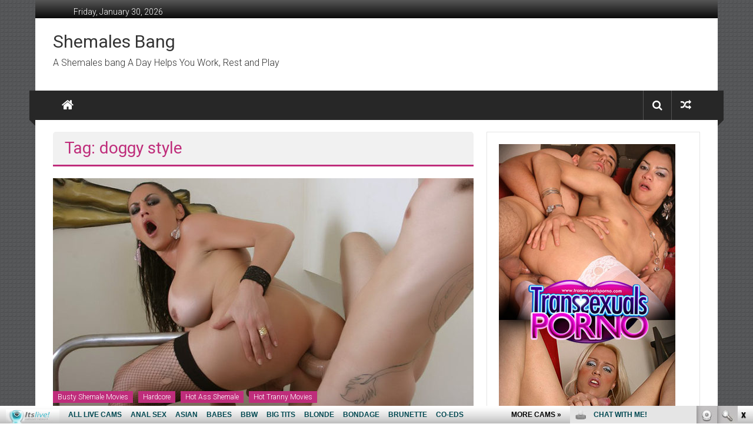

--- FILE ---
content_type: text/html; charset=UTF-8
request_url: http://shemalesbang.com/tag/doggy-style/
body_size: 11130
content:
<!DOCTYPE html>
<html lang="en-US">
<head>
<meta charset="UTF-8">
<meta name="viewport" content="width=device-width, initial-scale=1">
<link rel="profile" href="http://gmpg.org/xfn/11">
<link rel="pingback" href="http://shemalesbang.com/xmlrpc.php">

<title>doggy style | Shemales Bang</title>

<!-- All in One SEO Pack 2.5 by Michael Torbert of Semper Fi Web Design[251,291] -->
<meta name="keywords"  content="big breasts,busty shemale,doggy style,hardcore sex,huge boobs,phat ass,pornstar,rabeche,shemalesexhd.com,trans woman,transsexual,busty shemale movies,hardcore,hot ass shemale,hot tranny movies,anal sex,blowjob,brunette shemale,cyra,hispanic,latina tranny,sexy ass,shemalesexlive.com,latina shemale movies,big boobs,blonde tranny,huge breasts,nicole,blonde shemale movies,cock riding,cum shot,rafaelly,blonde shemale photos,busty shemale photos,bia bastos,big cock,shemale bang guy,barbara,black hair shemale movies,big tits,busty,shayla dantas,shemale bang girl" />

<link rel="canonical" href="http://shemalesbang.com/tag/doggy-style/" />
			<script type="text/javascript" >
				window.ga=window.ga||function(){(ga.q=ga.q||[]).push(arguments)};ga.l=+new Date;
				ga('create', 'UA-9936345-19', 'auto');
				// Plugins
				
				ga('send', 'pageview');
			</script>
			<script async src="https://www.google-analytics.com/analytics.js"></script>
			<!-- /all in one seo pack -->
<link rel='dns-prefetch' href='//fonts.googleapis.com' />
<link rel='dns-prefetch' href='//s.w.org' />
<link rel="alternate" type="application/rss+xml" title="Shemales Bang &raquo; Feed" href="http://shemalesbang.com/feed/" />
<link rel="alternate" type="application/rss+xml" title="Shemales Bang &raquo; Comments Feed" href="http://shemalesbang.com/comments/feed/" />
<link rel="alternate" type="application/rss+xml" title="Shemales Bang &raquo; doggy style Tag Feed" href="http://shemalesbang.com/tag/doggy-style/feed/" />
		<script type="text/javascript">
			window._wpemojiSettings = {"baseUrl":"https:\/\/s.w.org\/images\/core\/emoji\/2.2.1\/72x72\/","ext":".png","svgUrl":"https:\/\/s.w.org\/images\/core\/emoji\/2.2.1\/svg\/","svgExt":".svg","source":{"concatemoji":"http:\/\/shemalesbang.com\/wp-includes\/js\/wp-emoji-release.min.js?ver=4.7.2"}};
			!function(a,b,c){function d(a){var b,c,d,e,f=String.fromCharCode;if(!k||!k.fillText)return!1;switch(k.clearRect(0,0,j.width,j.height),k.textBaseline="top",k.font="600 32px Arial",a){case"flag":return k.fillText(f(55356,56826,55356,56819),0,0),!(j.toDataURL().length<3e3)&&(k.clearRect(0,0,j.width,j.height),k.fillText(f(55356,57331,65039,8205,55356,57096),0,0),b=j.toDataURL(),k.clearRect(0,0,j.width,j.height),k.fillText(f(55356,57331,55356,57096),0,0),c=j.toDataURL(),b!==c);case"emoji4":return k.fillText(f(55357,56425,55356,57341,8205,55357,56507),0,0),d=j.toDataURL(),k.clearRect(0,0,j.width,j.height),k.fillText(f(55357,56425,55356,57341,55357,56507),0,0),e=j.toDataURL(),d!==e}return!1}function e(a){var c=b.createElement("script");c.src=a,c.defer=c.type="text/javascript",b.getElementsByTagName("head")[0].appendChild(c)}var f,g,h,i,j=b.createElement("canvas"),k=j.getContext&&j.getContext("2d");for(i=Array("flag","emoji4"),c.supports={everything:!0,everythingExceptFlag:!0},h=0;h<i.length;h++)c.supports[i[h]]=d(i[h]),c.supports.everything=c.supports.everything&&c.supports[i[h]],"flag"!==i[h]&&(c.supports.everythingExceptFlag=c.supports.everythingExceptFlag&&c.supports[i[h]]);c.supports.everythingExceptFlag=c.supports.everythingExceptFlag&&!c.supports.flag,c.DOMReady=!1,c.readyCallback=function(){c.DOMReady=!0},c.supports.everything||(g=function(){c.readyCallback()},b.addEventListener?(b.addEventListener("DOMContentLoaded",g,!1),a.addEventListener("load",g,!1)):(a.attachEvent("onload",g),b.attachEvent("onreadystatechange",function(){"complete"===b.readyState&&c.readyCallback()})),f=c.source||{},f.concatemoji?e(f.concatemoji):f.wpemoji&&f.twemoji&&(e(f.twemoji),e(f.wpemoji)))}(window,document,window._wpemojiSettings);
		</script>
		<style type="text/css">
img.wp-smiley,
img.emoji {
	display: inline !important;
	border: none !important;
	box-shadow: none !important;
	height: 1em !important;
	width: 1em !important;
	margin: 0 .07em !important;
	vertical-align: -0.1em !important;
	background: none !important;
	padding: 0 !important;
}
</style>
<link rel='stylesheet' id='colornews-google-fonts-css'  href='//fonts.googleapis.com/css?family=Roboto%3A400%2C300%2C700%2C900&#038;subset=latin%2Clatin-ext' type='text/css' media='all' />
<link rel='stylesheet' id='colornews-style-css'  href='http://shemalesbang.com/wp-content/themes/colornews/style.css?ver=4.7.2' type='text/css' media='all' />
<link rel='stylesheet' id='colornews-fontawesome-css'  href='http://shemalesbang.com/wp-content/themes/colornews/font-awesome/css/font-awesome.min.css?ver=4.4.0' type='text/css' media='all' />
<link rel='stylesheet' id='colornews-featured-image-popup-css-css'  href='http://shemalesbang.com/wp-content/themes/colornews/js/magnific-popup/magnific-popup.css?ver=20150714' type='text/css' media='all' />
<script type='text/javascript' src='http://shemalesbang.com/wp-includes/js/jquery/jquery.js?ver=1.12.4'></script>
<script type='text/javascript' src='http://shemalesbang.com/wp-includes/js/jquery/jquery-migrate.min.js?ver=1.4.1'></script>
<!--[if lte IE 8]>
<script type='text/javascript' src='http://shemalesbang.com/wp-content/themes/colornews/js/html5shiv.js?ver=3.7.3'></script>
<![endif]-->
<link rel='https://api.w.org/' href='http://shemalesbang.com/wp-json/' />
<link rel="EditURI" type="application/rsd+xml" title="RSD" href="http://shemalesbang.com/xmlrpc.php?rsd" />
<link rel="wlwmanifest" type="application/wlwmanifest+xml" href="http://shemalesbang.com/wp-includes/wlwmanifest.xml" /> 
<meta name="generator" content="WordPress 4.7.2" />
<!-- Shemales Bang Internal Styles --><style type="text/css"> .home-slider-wrapper .slider-btn a:hover,.random-hover-link a:hover{background:#bf2d7b;border:1px solid #bf2d7b}#site-navigation ul>li.current-menu-ancestor,#site-navigation ul>li.current-menu-item,#site-navigation ul>li.current-menu-parent,#site-navigation ul>li:hover,.block-title,.bottom-header-wrapper .home-icon a:hover,.home .bottom-header-wrapper .home-icon a,.breaking-news-title,.bttn:hover,.carousel-slider-wrapper .bx-controls a,.cat-links a,.category-menu,.category-menu ul.sub-menu,.category-toggle-block,.error,.home-slider .bx-pager a.active,.home-slider .bx-pager a:hover,.navigation .nav-links a:hover,.post .more-link:hover,.random-hover-link a:hover,.search-box,.search-icon:hover,.share-wrap:hover,button,input[type=button]:hover,input[type=reset]:hover,input[type=submit]:hover{background:#bf2d7b}a{color:#bf2d7b}.entry-footer a:hover{color:#bf2d7b}#bottom-footer .copy-right a:hover,#top-footer .widget a:hover,#top-footer .widget a:hover:before,#top-footer .widget li:hover:before,.below-entry-meta span:hover a,.below-entry-meta span:hover i,.caption-title a:hover,.comment .comment-reply-link:hover,.entry-btn a:hover,.entry-title a:hover,.num-404,.tag-cloud-wrap a:hover,.top-menu-wrap ul li.current-menu-ancestor>a,.top-menu-wrap ul li.current-menu-item>a,.top-menu-wrap ul li.current-menu-parent>a,.top-menu-wrap ul li:hover>a,.widget a:hover,.widget a:hover::before{color:#bf2d7b}#top-footer .block-title{border-bottom:1px solid #bf2d7b}#site-navigation .menu-toggle:hover,.sub-toggle{background:#bf2d7b}.colornews_random_post .random-hover-link a:hover{background:#bf2d7b none repeat scroll 0 0;border:1px solid #bf2d7b}#site-title a:hover{color:#bf2d7b}a#scroll-up i{color:#bf2d7b}.page-header .page-title{border-bottom:3px solid #bf2d7b;color:#bf2d7b}@media (max-width: 768px) {    #site-navigation ul > li:hover > a, #site-navigation ul > li.current-menu-item > a,#site-navigation ul > li.current-menu-ancestor > a,#site-navigation ul > li.current-menu-parent > a {background:#bf2d7b}}</style><style type="text/css" id="custom-background-css">
body.custom-background { background-image: url("http://shemalesbang.com/wp-content/themes/colornews/img/bg-pattern.jpg"); background-position: left top; background-size: auto; background-repeat: repeat; background-attachment: scroll; }
</style>
</head>

<body class="archive tag tag-doggy-style tag-93 custom-background  boxed-layout group-blog">
<div id="page" class="hfeed site">
   	<a class="skip-link screen-reader-text" href="#content">Skip to content</a>

	<header id="masthead" class="site-header" role="banner">
		<div class="top-header-wrapper clearfix">
         <div class="tg-container">
            <div class="tg-inner-wrap">
                                                   <div class="top-menu-wrap">
                     	<div class="date-in-header">
		Friday, January 30, 2026	</div>
                  </div>
                                             </div><!-- .tg-inner-wrap end -->
         </div><!-- .tg-container end -->
         		</div><!-- .top-header-wrapper end  -->

            <div class="middle-header-wrapper  clearfix">
         <div class="tg-container">
            <div class="tg-inner-wrap">
                           <div id="header-text" class="">
                                       <h3 id="site-title">
                        <a href="http://shemalesbang.com/" title="Shemales Bang" rel="home">Shemales Bang</a>
                     </h3><!-- #site-title -->
                                                         <p id="site-description">A Shemales bang A Day Helps You Work, Rest and Play</p>
                  <!-- #site-description -->
               </div><!-- #header-text -->
               <div class="header-advertise">
                                 </div><!-- .header-advertise end -->
            </div><!-- .tg-inner-wrap end -->
         </div><!-- .tg-container end -->
      </div><!-- .middle-header-wrapper end -->

      
      <div class="bottom-header-wrapper clearfix">
         <div class="bottom-arrow-wrap">
            <div class="tg-container">
               <div class="tg-inner-wrap">
                                       <div class="home-icon">
                        <a title="Shemales Bang" href="http://shemalesbang.com/"><i class="fa fa-home"></i></a>
                     </div><!-- .home-icon end -->
                                    <nav id="site-navigation" class="main-navigation clearfix" role="navigation">
                     <div class="menu-toggle hide">Menu</div>
                     <div id="nav" class="menu"></div>
                  </nav><!-- .nav end -->
                                       <div class="share-search-wrap">
                        <div class="home-search">
                                                         <div class="search-icon">
                                 <i class="fa fa-search"></i>
                              </div>
                              <div class="search-box">
                                 <div class="close">&times;</div>
                                 <form role="search" action="http://shemalesbang.com/" class="searchform" method="get">
   <input type="text" placeholder="Enter a word for search" class="search-field" value="" name="s">
   <button class="searchsubmit" name="submit" type="submit"><i class="fa fa-search"></i></button>
</form>                              </div>
                                                      		<div class="random-post share-wrap">
							<a href="http://shemalesbang.com/2019/10/26/big-titty-trans-rabeche/" title="View a random post" class="share-icon"><i class="fa fa-random"></i></a>
					</div><!-- .random-post.share-wrap end -->
		                        </div> <!-- home-search-end -->
                     </div>
                                 </div><!-- #tg-inner-wrap -->
            </div><!-- #tg-container -->
         </div><!-- #bottom-arrow-wrap -->
      </div><!-- #bottom-header-wrapper -->

      
      	</header><!-- #masthead -->
      
   
   <div id="main" class="clearfix">
      <div class="tg-container">
         <div class="tg-inner-wrap clearfix">
            <div id="main-content-section clearfix">
               <div id="primary">

            		
            			<header class="page-header">
            				<h1 class="page-title">Tag: doggy style</h1>            			</header><!-- .page-header -->

            			            			
            				
<article id="post-186" class="post-186 post type-post status-publish format-video has-post-thumbnail hentry category-busty-shemale-movies category-hardcore category-hot-ass-shemale category-hot-tranny-movies tag-big-breasts tag-busty-shemale tag-doggy-style tag-hardcore-sex tag-huge-boobs tag-phat-ass tag-pornstar tag-rabeche tag-shemalesexhd-com tag-trans-woman tag-transsexual post_format-post-format-video">
   
   
   <div class="figure-cat-wrap featured-image-enable">
               <div class="featured-image">
            <a href="http://shemalesbang.com/2019/10/26/big-titty-trans-rabeche/" title="Big Titty Trans Rabeche"><img width="715" height="400" src="http://shemalesbang.com/wp-content/uploads/2019/04/Big-Titty-Trans-Rabeche-715x400.jpg" class="attachment-colornews-featured-image size-colornews-featured-image wp-post-image" alt="" srcset="http://shemalesbang.com/wp-content/uploads/2019/04/Big-Titty-Trans-Rabeche-715x400.jpg 715w, http://shemalesbang.com/wp-content/uploads/2019/04/Big-Titty-Trans-Rabeche-300x169.jpg 300w" sizes="(max-width: 715px) 100vw, 715px" /></a>
         </div>
      
      <div class="category-collection"><span class="cat-links"><a href="http://shemalesbang.com/category/busty-shemale-movies/"  rel="category tag">Busty Shemale Movies</a></span>&nbsp;<span class="cat-links"><a href="http://shemalesbang.com/category/hardcore/"  rel="category tag">Hardcore</a></span>&nbsp;<span class="cat-links"><a href="http://shemalesbang.com/category/hot-ass-shemale/"  rel="category tag">Hot Ass Shemale</a></span>&nbsp;<span class="cat-links"><a href="http://shemalesbang.com/category/hot-tranny-movies/"  rel="category tag">Hot Tranny Movies</a></span>&nbsp;</div>   </div>

   
   <span class="posted-on"><a href="http://shemalesbang.com/2019/10/26/big-titty-trans-rabeche/" title="8:40 am" rel="bookmark"><time class="entry-date published" datetime="2019-10-26T08:40:19+00:00">October 26, 2019</time><time class="updated" datetime="2019-04-01T08:53:42+00:00">April 1, 2019</time></a></span>
   <header class="entry-header">
      <h2 class="entry-title">
         <a href="http://shemalesbang.com/2019/10/26/big-titty-trans-rabeche/" title="Big Titty Trans Rabeche">Big Titty Trans Rabeche</a>
      </h2>
   </header>

   <div class="below-entry-meta">
		<span class="byline"><span class="author vcard"><i class="fa fa-user"></i><a class="url fn n" href="http://shemalesbang.com/author/mark/" title="Isaiah">Posted By: Isaiah</a></span></span>

		<span class="tag-links"><i class="fa fa-tags"></i><a href="http://shemalesbang.com/tag/big-breasts/" rel="tag">big breasts</a>, <a href="http://shemalesbang.com/tag/busty-shemale/" rel="tag">busty shemale</a>, <a href="http://shemalesbang.com/tag/doggy-style/" rel="tag">doggy style</a>, <a href="http://shemalesbang.com/tag/hardcore-sex/" rel="tag">hardcore sex</a>, <a href="http://shemalesbang.com/tag/huge-boobs/" rel="tag">huge boobs</a>, <a href="http://shemalesbang.com/tag/phat-ass/" rel="tag">phat ass</a>, <a href="http://shemalesbang.com/tag/pornstar/" rel="tag">pornstar</a>, <a href="http://shemalesbang.com/tag/rabeche/" rel="tag">Rabeche</a>, <a href="http://shemalesbang.com/tag/shemalesexhd-com/" rel="tag">shemalesexhd.com</a>, <a href="http://shemalesbang.com/tag/trans-woman/" rel="tag">trans woman</a>, <a href="http://shemalesbang.com/tag/transsexual/" rel="tag">transsexual</a></span></div>
	<div class="entry-content">
		<p>In this update, we have more of sexy transsexual pornstar Rabeche rubbing that fat cock of hers while she gets fucked doggy-style. Watch the</p>

			</div><!-- .entry-content -->

   <div class="entry-anchor-link">
      <a class="more-link" title="Big Titty Trans Rabeche" href="http://shemalesbang.com/2019/10/26/big-titty-trans-rabeche/"><span>Read more</span></a>
   </div>

   </article><!-- #post-## -->
            			
            				
<article id="post-173" class="post-173 post type-post status-publish format-gallery has-post-thumbnail hentry category-hardcore category-hot-tranny-movies category-latina-shemale-movies tag-anal-sex tag-blowjob tag-brunette-shemale tag-cyra tag-doggy-style tag-hardcore-sex tag-hispanic tag-latina-tranny tag-sexy-ass tag-shemalesexlive-com tag-trans-woman tag-transsexual post_format-post-format-gallery">
   
   
   <div class="figure-cat-wrap featured-image-enable">
               <div class="featured-image">
            <a href="http://shemalesbang.com/2019/09/14/pretty-trans-cyra-down-on-all-fours/" title="Pretty Trans Cyra Down On All Fours"><img width="600" height="400" src="http://shemalesbang.com/wp-content/uploads/2019/04/Pretty-Trans-Cyra-Down-On-All-Fours-1-600x400.jpg" class="attachment-colornews-featured-image size-colornews-featured-image wp-post-image" alt="" /></a>
         </div>
      
      <div class="category-collection"><span class="cat-links"><a href="http://shemalesbang.com/category/hardcore/"  rel="category tag">Hardcore</a></span>&nbsp;<span class="cat-links"><a href="http://shemalesbang.com/category/hot-tranny-movies/"  rel="category tag">Hot Tranny Movies</a></span>&nbsp;<span class="cat-links"><a href="http://shemalesbang.com/category/latina-shemale-movies/"  rel="category tag">Latina Shemale Movies</a></span>&nbsp;</div>   </div>

      <div class="gallery-post-format">
      <ul class="gallery-images"></ul>   </div>

   <span class="posted-on"><a href="http://shemalesbang.com/2019/09/14/pretty-trans-cyra-down-on-all-fours/" title="7:57 am" rel="bookmark"><time class="entry-date published" datetime="2019-09-14T07:57:20+00:00">September 14, 2019</time><time class="updated" datetime="2019-04-01T08:03:27+00:00">April 1, 2019</time></a></span>
   <header class="entry-header">
      <h2 class="entry-title">
         <a href="http://shemalesbang.com/2019/09/14/pretty-trans-cyra-down-on-all-fours/" title="Pretty Trans Cyra Down On All Fours">Pretty Trans Cyra Down On All Fours</a>
      </h2>
   </header>

   <div class="below-entry-meta">
		<span class="byline"><span class="author vcard"><i class="fa fa-user"></i><a class="url fn n" href="http://shemalesbang.com/author/mark/" title="Isaiah">Posted By: Isaiah</a></span></span>

		<span class="tag-links"><i class="fa fa-tags"></i><a href="http://shemalesbang.com/tag/anal-sex/" rel="tag">anal sex</a>, <a href="http://shemalesbang.com/tag/blowjob/" rel="tag">blowjob</a>, <a href="http://shemalesbang.com/tag/brunette-shemale/" rel="tag">brunette shemale</a>, <a href="http://shemalesbang.com/tag/cyra/" rel="tag">Cyra</a>, <a href="http://shemalesbang.com/tag/doggy-style/" rel="tag">doggy style</a>, <a href="http://shemalesbang.com/tag/hardcore-sex/" rel="tag">hardcore sex</a>, <a href="http://shemalesbang.com/tag/hispanic/" rel="tag">hispanic</a>, <a href="http://shemalesbang.com/tag/latina-tranny/" rel="tag">latina tranny</a>, <a href="http://shemalesbang.com/tag/sexy-ass/" rel="tag">sexy ass</a>, <a href="http://shemalesbang.com/tag/shemalesexlive-com/" rel="tag">shemalesexlive.com</a>, <a href="http://shemalesbang.com/tag/trans-woman/" rel="tag">trans woman</a>, <a href="http://shemalesbang.com/tag/transsexual/" rel="tag">transsexual</a></span></div>
	<div class="entry-content">
		<p>Okay, we have pretty transsexual model Cyra going down on all fours to take every inch of her partner&#8217;s dick inside her butt. Chat</p>

			</div><!-- .entry-content -->

   <div class="entry-anchor-link">
      <a class="more-link" title="Pretty Trans Cyra Down On All Fours" href="http://shemalesbang.com/2019/09/14/pretty-trans-cyra-down-on-all-fours/"><span>Read more</span></a>
   </div>

   </article><!-- #post-## -->
            			
            				
<article id="post-169" class="post-169 post type-post status-publish format-video has-post-thumbnail hentry category-blonde-shemale-movies category-busty-shemale-movies category-hardcore category-hot-tranny-movies tag-anal-sex tag-big-boobs tag-blonde-tranny tag-busty-shemale tag-doggy-style tag-hardcore-sex tag-huge-breasts tag-nicole tag-pornstar tag-shemalesexhd-com post_format-post-format-video">
   
   
   <div class="figure-cat-wrap featured-image-enable">
               <div class="featured-image">
            <a href="http://shemalesbang.com/2019/08/31/sexy-trans-gets-ass-plugged/" title="Sexy Trans Gets Ass Plugged"><img width="715" height="400" src="http://shemalesbang.com/wp-content/uploads/2019/04/Sexy-Trans-Gets-Ass-Plugged-715x400.jpg" class="attachment-colornews-featured-image size-colornews-featured-image wp-post-image" alt="" srcset="http://shemalesbang.com/wp-content/uploads/2019/04/Sexy-Trans-Gets-Ass-Plugged-715x400.jpg 715w, http://shemalesbang.com/wp-content/uploads/2019/04/Sexy-Trans-Gets-Ass-Plugged-300x169.jpg 300w" sizes="(max-width: 715px) 100vw, 715px" /></a>
         </div>
      
      <div class="category-collection"><span class="cat-links"><a href="http://shemalesbang.com/category/blonde-shemale-movies/"  rel="category tag">Blonde Shemale Movies</a></span>&nbsp;<span class="cat-links"><a href="http://shemalesbang.com/category/busty-shemale-movies/"  rel="category tag">Busty Shemale Movies</a></span>&nbsp;<span class="cat-links"><a href="http://shemalesbang.com/category/hardcore/"  rel="category tag">Hardcore</a></span>&nbsp;<span class="cat-links"><a href="http://shemalesbang.com/category/hot-tranny-movies/"  rel="category tag">Hot Tranny Movies</a></span>&nbsp;</div>   </div>

   
   <span class="posted-on"><a href="http://shemalesbang.com/2019/08/31/sexy-trans-gets-ass-plugged/" title="3:53 am" rel="bookmark"><time class="entry-date published" datetime="2019-08-31T03:53:46+00:00">August 31, 2019</time><time class="updated" datetime="2019-04-01T04:11:00+00:00">April 1, 2019</time></a></span>
   <header class="entry-header">
      <h2 class="entry-title">
         <a href="http://shemalesbang.com/2019/08/31/sexy-trans-gets-ass-plugged/" title="Sexy Trans Gets Ass Plugged">Sexy Trans Gets Ass Plugged</a>
      </h2>
   </header>

   <div class="below-entry-meta">
		<span class="byline"><span class="author vcard"><i class="fa fa-user"></i><a class="url fn n" href="http://shemalesbang.com/author/mark/" title="Isaiah">Posted By: Isaiah</a></span></span>

		<span class="tag-links"><i class="fa fa-tags"></i><a href="http://shemalesbang.com/tag/anal-sex/" rel="tag">anal sex</a>, <a href="http://shemalesbang.com/tag/big-boobs/" rel="tag">big boobs</a>, <a href="http://shemalesbang.com/tag/blonde-tranny/" rel="tag">blonde tranny</a>, <a href="http://shemalesbang.com/tag/busty-shemale/" rel="tag">busty shemale</a>, <a href="http://shemalesbang.com/tag/doggy-style/" rel="tag">doggy style</a>, <a href="http://shemalesbang.com/tag/hardcore-sex/" rel="tag">hardcore sex</a>, <a href="http://shemalesbang.com/tag/huge-breasts/" rel="tag">huge breasts</a>, <a href="http://shemalesbang.com/tag/nicole/" rel="tag">Nicole</a>, <a href="http://shemalesbang.com/tag/pornstar/" rel="tag">pornstar</a>, <a href="http://shemalesbang.com/tag/shemalesexhd-com/" rel="tag">shemalesexhd.com</a></span></div>
	<div class="entry-content">
		<p>In this update, we have lovely shemale Nicole giving us a great view of her tight ass while she gets doggy-fucked. Watch the rest</p>

			</div><!-- .entry-content -->

   <div class="entry-anchor-link">
      <a class="more-link" title="Sexy Trans Gets Ass Plugged" href="http://shemalesbang.com/2019/08/31/sexy-trans-gets-ass-plugged/"><span>Read more</span></a>
   </div>

   </article><!-- #post-## -->
            			
            				
<article id="post-135" class="post-135 post type-post status-publish format-gallery has-post-thumbnail hentry category-blonde-shemale-photos category-busty-shemale-photos category-hardcore tag-anal-sex tag-big-boobs tag-blonde-tranny tag-busty-shemale tag-cock-riding tag-cum-shot tag-doggy-style tag-hardcore-sex tag-huge-breasts tag-rafaelly tag-shemalesexlive-com post_format-post-format-gallery">
   
   
   <div class="figure-cat-wrap featured-image-enable">
               <div class="featured-image">
            <a href="http://shemalesbang.com/2019/05/11/rafaelly-fucked-by-the-pool/" title="Rafaelly Fucked By the Pool"><img width="600" height="400" src="http://shemalesbang.com/wp-content/uploads/2019/04/Rafaelly-Fucked-By-the-Pool-1-600x400.jpg" class="attachment-colornews-featured-image size-colornews-featured-image wp-post-image" alt="" srcset="http://shemalesbang.com/wp-content/uploads/2019/04/Rafaelly-Fucked-By-the-Pool-1.jpg 600w, http://shemalesbang.com/wp-content/uploads/2019/04/Rafaelly-Fucked-By-the-Pool-1-300x200.jpg 300w" sizes="(max-width: 600px) 100vw, 600px" /></a>
         </div>
      
      <div class="category-collection"><span class="cat-links"><a href="http://shemalesbang.com/category/blonde-shemale-photos/"  rel="category tag">Blonde Shemale Photos</a></span>&nbsp;<span class="cat-links"><a href="http://shemalesbang.com/category/busty-shemale-photos/"  rel="category tag">Busty Shemale Photos</a></span>&nbsp;<span class="cat-links"><a href="http://shemalesbang.com/category/hardcore/"  rel="category tag">Hardcore</a></span>&nbsp;</div>   </div>

      <div class="gallery-post-format">
      <ul class="gallery-images"></ul>   </div>

   <span class="posted-on"><a href="http://shemalesbang.com/2019/05/11/rafaelly-fucked-by-the-pool/" title="1:37 am" rel="bookmark"><time class="entry-date published" datetime="2019-05-11T01:37:04+00:00">May 11, 2019</time><time class="updated" datetime="2019-04-01T01:48:13+00:00">April 1, 2019</time></a></span>
   <header class="entry-header">
      <h2 class="entry-title">
         <a href="http://shemalesbang.com/2019/05/11/rafaelly-fucked-by-the-pool/" title="Rafaelly Fucked By the Pool">Rafaelly Fucked By the Pool</a>
      </h2>
   </header>

   <div class="below-entry-meta">
		<span class="byline"><span class="author vcard"><i class="fa fa-user"></i><a class="url fn n" href="http://shemalesbang.com/author/mark/" title="Isaiah">Posted By: Isaiah</a></span></span>

		<span class="tag-links"><i class="fa fa-tags"></i><a href="http://shemalesbang.com/tag/anal-sex/" rel="tag">anal sex</a>, <a href="http://shemalesbang.com/tag/big-boobs/" rel="tag">big boobs</a>, <a href="http://shemalesbang.com/tag/blonde-tranny/" rel="tag">blonde tranny</a>, <a href="http://shemalesbang.com/tag/busty-shemale/" rel="tag">busty shemale</a>, <a href="http://shemalesbang.com/tag/cock-riding/" rel="tag">cock riding</a>, <a href="http://shemalesbang.com/tag/cum-shot/" rel="tag">cum shot</a>, <a href="http://shemalesbang.com/tag/doggy-style/" rel="tag">doggy style</a>, <a href="http://shemalesbang.com/tag/hardcore-sex/" rel="tag">hardcore sex</a>, <a href="http://shemalesbang.com/tag/huge-breasts/" rel="tag">huge breasts</a>, <a href="http://shemalesbang.com/tag/rafaelly/" rel="tag">Rafaelly</a>, <a href="http://shemalesbang.com/tag/shemalesexlive-com/" rel="tag">shemalesexlive.com</a></span></div>
	<div class="entry-content">
		<p>Hey guys, we have these pics of shemale bombshell Rafaelly stroking her cock while she gets fucked on the swimming pool. Chat with thousands</p>

			</div><!-- .entry-content -->

   <div class="entry-anchor-link">
      <a class="more-link" title="Rafaelly Fucked By the Pool" href="http://shemalesbang.com/2019/05/11/rafaelly-fucked-by-the-pool/"><span>Read more</span></a>
   </div>

   </article><!-- #post-## -->
            			
            				
<article id="post-112" class="post-112 post type-post status-publish format-video has-post-thumbnail hentry category-blonde-shemale-movies category-busty-shemale-movies category-shemale-bang-guy tag-anal-sex tag-bia-bastos tag-big-cock tag-blonde-tranny tag-busty-shemale tag-doggy-style tag-hardcore-sex tag-shemalesexhd-com post_format-video">
   
   
   <div class="figure-cat-wrap featured-image-enable">
               <div class="featured-image">
            <a href="http://shemalesbang.com/2019/03/16/ts-bia-bastos-rutting-a-straight-dudes-ass/" title="TS Bia Bastos Rutting a Straight Dude&#8217;s Ass"><img width="715" height="400" src="http://shemalesbang.com/wp-content/uploads/2018/07/TS-Bia-Bastos-Rutting-A-Straight-Dude’s-Ass-715x400.jpg" class="attachment-colornews-featured-image size-colornews-featured-image wp-post-image" alt="" srcset="http://shemalesbang.com/wp-content/uploads/2018/07/TS-Bia-Bastos-Rutting-A-Straight-Dude’s-Ass-715x400.jpg 715w, http://shemalesbang.com/wp-content/uploads/2018/07/TS-Bia-Bastos-Rutting-A-Straight-Dude’s-Ass-300x169.jpg 300w" sizes="(max-width: 715px) 100vw, 715px" /></a>
         </div>
      
      <div class="category-collection"><span class="cat-links"><a href="http://shemalesbang.com/category/blonde-shemale-movies/"  rel="category tag">Blonde Shemale Movies</a></span>&nbsp;<span class="cat-links"><a href="http://shemalesbang.com/category/busty-shemale-movies/"  rel="category tag">Busty Shemale Movies</a></span>&nbsp;<span class="cat-links"><a href="http://shemalesbang.com/category/shemale-bang-guy/"  rel="category tag">Shemale bang Guy</a></span>&nbsp;</div>   </div>

   
   <span class="posted-on"><a href="http://shemalesbang.com/2019/03/16/ts-bia-bastos-rutting-a-straight-dudes-ass/" title="9:32 am" rel="bookmark"><time class="entry-date published" datetime="2019-03-16T09:32:51+00:00">March 16, 2019</time><time class="updated" datetime="2018-09-19T16:43:56+00:00">September 19, 2018</time></a></span>
   <header class="entry-header">
      <h2 class="entry-title">
         <a href="http://shemalesbang.com/2019/03/16/ts-bia-bastos-rutting-a-straight-dudes-ass/" title="TS Bia Bastos Rutting a Straight Dude&#8217;s Ass">TS Bia Bastos Rutting a Straight Dude&#8217;s Ass</a>
      </h2>
   </header>

   <div class="below-entry-meta">
		<span class="byline"><span class="author vcard"><i class="fa fa-user"></i><a class="url fn n" href="http://shemalesbang.com/author/mark/" title="Isaiah">Posted By: Isaiah</a></span></span>

		<span class="tag-links"><i class="fa fa-tags"></i><a href="http://shemalesbang.com/tag/anal-sex/" rel="tag">anal sex</a>, <a href="http://shemalesbang.com/tag/bia-bastos/" rel="tag">Bia Bastos</a>, <a href="http://shemalesbang.com/tag/big-cock/" rel="tag">big cock</a>, <a href="http://shemalesbang.com/tag/blonde-tranny/" rel="tag">blonde tranny</a>, <a href="http://shemalesbang.com/tag/busty-shemale/" rel="tag">busty shemale</a>, <a href="http://shemalesbang.com/tag/doggy-style/" rel="tag">doggy style</a>, <a href="http://shemalesbang.com/tag/hardcore-sex/" rel="tag">hardcore sex</a>, <a href="http://shemalesbang.com/tag/shemalesexhd-com/" rel="tag">shemalesexhd.com</a></span></div>
	<div class="entry-content">
		<p>Alright, I know you enjoy seeing this beautiful blonde make use of her huge shemale cock as much as I do! Today we&#8217;re bringing</p>

			</div><!-- .entry-content -->

   <div class="entry-anchor-link">
      <a class="more-link" title="TS Bia Bastos Rutting a Straight Dude&#8217;s Ass" href="http://shemalesbang.com/2019/03/16/ts-bia-bastos-rutting-a-straight-dudes-ass/"><span>Read more</span></a>
   </div>

   </article><!-- #post-## -->
            			
            				
<article id="post-108" class="post-108 post type-post status-publish format-video has-post-thumbnail hentry category-black-hair-shemale-movies category-busty-shemale-movies category-hardcore tag-anal-sex tag-barbara tag-big-breasts tag-cock-riding tag-cum-shot tag-doggy-style tag-hardcore-sex tag-huge-boobs tag-shemalesexhd-com post_format-video">
   
   
   <div class="figure-cat-wrap featured-image-enable">
               <div class="featured-image">
            <a href="http://shemalesbang.com/2019/03/02/ts-barbara-gets-her-big-boobs-glazed/" title="TS Barbara Gets Her Big Boobs Glazed"><img width="512" height="288" src="http://shemalesbang.com/wp-content/uploads/2018/07/TS-Barbara-Gets-Her-Big-Boobs-Glazed.jpg" class="attachment-colornews-featured-image size-colornews-featured-image wp-post-image" alt="" srcset="http://shemalesbang.com/wp-content/uploads/2018/07/TS-Barbara-Gets-Her-Big-Boobs-Glazed.jpg 512w, http://shemalesbang.com/wp-content/uploads/2018/07/TS-Barbara-Gets-Her-Big-Boobs-Glazed-300x169.jpg 300w" sizes="(max-width: 512px) 100vw, 512px" /></a>
         </div>
      
      <div class="category-collection"><span class="cat-links"><a href="http://shemalesbang.com/category/black-hair-shemale-movies/"  rel="category tag">Black Hair Shemale Movies</a></span>&nbsp;<span class="cat-links"><a href="http://shemalesbang.com/category/busty-shemale-movies/"  rel="category tag">Busty Shemale Movies</a></span>&nbsp;<span class="cat-links"><a href="http://shemalesbang.com/category/hardcore/"  rel="category tag">Hardcore</a></span>&nbsp;</div>   </div>

   
   <span class="posted-on"><a href="http://shemalesbang.com/2019/03/02/ts-barbara-gets-her-big-boobs-glazed/" title="9:17 am" rel="bookmark"><time class="entry-date published" datetime="2019-03-02T09:17:38+00:00">March 2, 2019</time><time class="updated" datetime="2018-09-19T16:43:56+00:00">September 19, 2018</time></a></span>
   <header class="entry-header">
      <h2 class="entry-title">
         <a href="http://shemalesbang.com/2019/03/02/ts-barbara-gets-her-big-boobs-glazed/" title="TS Barbara Gets Her Big Boobs Glazed">TS Barbara Gets Her Big Boobs Glazed</a>
      </h2>
   </header>

   <div class="below-entry-meta">
		<span class="byline"><span class="author vcard"><i class="fa fa-user"></i><a class="url fn n" href="http://shemalesbang.com/author/mark/" title="Isaiah">Posted By: Isaiah</a></span></span>

		<span class="tag-links"><i class="fa fa-tags"></i><a href="http://shemalesbang.com/tag/anal-sex/" rel="tag">anal sex</a>, <a href="http://shemalesbang.com/tag/barbara/" rel="tag">Barbara</a>, <a href="http://shemalesbang.com/tag/big-breasts/" rel="tag">big breasts</a>, <a href="http://shemalesbang.com/tag/cock-riding/" rel="tag">cock riding</a>, <a href="http://shemalesbang.com/tag/cum-shot/" rel="tag">cum shot</a>, <a href="http://shemalesbang.com/tag/doggy-style/" rel="tag">doggy style</a>, <a href="http://shemalesbang.com/tag/hardcore-sex/" rel="tag">hardcore sex</a>, <a href="http://shemalesbang.com/tag/huge-boobs/" rel="tag">huge boobs</a>, <a href="http://shemalesbang.com/tag/shemalesexhd-com/" rel="tag">shemalesexhd.com</a></span></div>
	<div class="entry-content">
		<p>Okay, I know you will enjoy this one! Today I&#8217;ll be showing you a video of sexy trans Barbara riding a dick in the</p>

			</div><!-- .entry-content -->

   <div class="entry-anchor-link">
      <a class="more-link" title="TS Barbara Gets Her Big Boobs Glazed" href="http://shemalesbang.com/2019/03/02/ts-barbara-gets-her-big-boobs-glazed/"><span>Read more</span></a>
   </div>

   </article><!-- #post-## -->
            			
            				
<article id="post-92" class="post-92 post type-post status-publish format-video has-post-thumbnail hentry category-blonde-shemale-movies category-busty-shemale-movies category-shemale-bang-girl tag-big-tits tag-blonde-tranny tag-busty tag-doggy-style tag-hardcore-sex tag-shayla-dantas tag-shemalesexhd-com tag-trans-woman post_format-video">
   
   
   <div class="figure-cat-wrap featured-image-enable">
               <div class="featured-image">
            <a href="http://shemalesbang.com/2019/01/05/ts-shayla-doggy-fucking-a-redhead/" title="TS Shayla Doggy Fucking a Redhead"><img width="715" height="400" src="http://shemalesbang.com/wp-content/uploads/2018/07/TS-Shayla-Doggy-Fucking-a-Redhead-715x400.jpg" class="attachment-colornews-featured-image size-colornews-featured-image wp-post-image" alt="" srcset="http://shemalesbang.com/wp-content/uploads/2018/07/TS-Shayla-Doggy-Fucking-a-Redhead-715x400.jpg 715w, http://shemalesbang.com/wp-content/uploads/2018/07/TS-Shayla-Doggy-Fucking-a-Redhead-300x169.jpg 300w" sizes="(max-width: 715px) 100vw, 715px" /></a>
         </div>
      
      <div class="category-collection"><span class="cat-links"><a href="http://shemalesbang.com/category/blonde-shemale-movies/"  rel="category tag">Blonde Shemale Movies</a></span>&nbsp;<span class="cat-links"><a href="http://shemalesbang.com/category/busty-shemale-movies/"  rel="category tag">Busty Shemale Movies</a></span>&nbsp;<span class="cat-links"><a href="http://shemalesbang.com/category/shemale-bang-girl/"  rel="category tag">Shemale Bang Girl</a></span>&nbsp;</div>   </div>

   
   <span class="posted-on"><a href="http://shemalesbang.com/2019/01/05/ts-shayla-doggy-fucking-a-redhead/" title="8:17 am" rel="bookmark"><time class="entry-date published" datetime="2019-01-05T08:17:11+00:00">January 5, 2019</time><time class="updated" datetime="2018-09-19T16:43:56+00:00">September 19, 2018</time></a></span>
   <header class="entry-header">
      <h2 class="entry-title">
         <a href="http://shemalesbang.com/2019/01/05/ts-shayla-doggy-fucking-a-redhead/" title="TS Shayla Doggy Fucking a Redhead">TS Shayla Doggy Fucking a Redhead</a>
      </h2>
   </header>

   <div class="below-entry-meta">
		<span class="byline"><span class="author vcard"><i class="fa fa-user"></i><a class="url fn n" href="http://shemalesbang.com/author/mark/" title="Isaiah">Posted By: Isaiah</a></span></span>

		<span class="tag-links"><i class="fa fa-tags"></i><a href="http://shemalesbang.com/tag/big-tits/" rel="tag">big tits</a>, <a href="http://shemalesbang.com/tag/blonde-tranny/" rel="tag">blonde tranny</a>, <a href="http://shemalesbang.com/tag/busty/" rel="tag">busty</a>, <a href="http://shemalesbang.com/tag/doggy-style/" rel="tag">doggy style</a>, <a href="http://shemalesbang.com/tag/hardcore-sex/" rel="tag">hardcore sex</a>, <a href="http://shemalesbang.com/tag/shayla-dantas/" rel="tag">Shayla Dantas</a>, <a href="http://shemalesbang.com/tag/shemalesexhd-com/" rel="tag">shemalesexhd.com</a>, <a href="http://shemalesbang.com/tag/trans-woman/" rel="tag">trans woman</a></span></div>
	<div class="entry-content">
		<p>Well, what do we have here? It&#8217;s a video of busty sexy trans woman Shayla Dantas using her juicy cock to screw a horny</p>

			</div><!-- .entry-content -->

   <div class="entry-anchor-link">
      <a class="more-link" title="TS Shayla Doggy Fucking a Redhead" href="http://shemalesbang.com/2019/01/05/ts-shayla-doggy-fucking-a-redhead/"><span>Read more</span></a>
   </div>

   </article><!-- #post-## -->
            			
            			
            		
         		</div><!-- #primary end -->
               
<div id="secondary">
         
      <aside id="text-4" class="widget widget_text">			<div class="textwidget"><!--/*
  *
  * Revive Adserver Asynchronous JS Tag
  * - Generated with Revive Adserver v3.2.5
  *
  */-->

<ins data-revive-zoneid="569" data-revive-id="78030f2f4c73e28186231025c496a644"></ins>
<script async src="//www.nmgads.com/revive/www/delivery/asyncjs.php"></script></div>
		</aside><aside id="linkcat-8" class="widget widget_links"><h3 class="widget-title title-block-wrap clearfix"><span class="block-title"><span>Blog Roll</span></span></h3>
	<ul class='xoxo blogroll'>
<li><a href="http://bbwsexhub.com/" target="_blank">BBW Sex Hub</a></li>
<li><a href="http://bigmoviefiles.com/" target="_blank">Big Movie Files</a></li>
<li><a href="http://bigtithub.com/" target="_blank">Big Tit Hub</a></li>
<li><a href="http://fistporn.com/" target="_blank">Fits Porn</a></li>
<li><a href="http://grannyhub.com/" target="_blank">Granny Hub</a></li>
<li><a href="http://pornoutlaws.com/" target="_blank">Porn Out Laws</a></li>
<li><a href="http://realitykingshub.com/" target="_blank">Reality Kings Hub</a></li>
<li><a href="https://www.facebook.com/itslivedotcom/" target="_blank">Shemale Social Porn Network</a></li>
<li><a href="http://tgsex.com/" target="_blank">TG Shemale Sex</a></li>
<li><a href="http://tubemega.com/" target="_blank">Tube Mega</a></li>
<li><a href="https://twitter.com/itslivedotcom" target="_blank">Twitter Shemale Sex Chat</a></li>
<li><a href="http://xxxfolder.com/" target="_blank">XXX Folder</a></li>
<li><a href="https://www.youtube.com/channel/UCOY2H8FtPVpf-v7w5oTFbow" target="_blank">Youtube Transsexual Clips</a></li>

	</ul>
</aside>
<aside id="linkcat-9" class="widget widget_links"><h3 class="widget-title title-block-wrap clearfix"><span class="block-title"><span>Friends</span></span></h3>
	<ul class='xoxo blogroll'>
<li><a href="http://asianfreetrannycam.com/" target="_blank">Asian Free Tranny Cam</a></li>
<li><a href="http://asiantrannycam.com/" target="_blank">Asian Tranny Cam</a></li>
<li><a href="http://blacktrannycam.com/" target="_blank">Black Tranny Cam</a></li>
<li><a href="http://blacktrannycamsex.com/" target="_blank">Black Tranny Cam Sex</a></li>
<li><a href="http://freeblacktrannycam.com/" target="_blank">Free Black Tranny Cam</a></li>
<li><a href="http://freeshemalemovies.biz/" target="_blank">Free Shemale Movies</a></li>
<li><a href="http://freeshemalesexlive.com/" target="_blank">Free Shemale Sex Live</a></li>
<li><a href="http://freeshemalemovies.name/" target="_blank">Free Tranny Videos</a></li>
<li><a href="http://hotasiantrannycam.com/" target="_blank">Hot Asian Tranny Cam</a></li>
<li><a href="http://hotblacktrannycam.com/" target="_blank">Hot Black Tranny Cam</a></li>
<li><a href="http://hotshemalesexlive.com/" target="_blank">Hot Shemale Sex Live</a></li>
<li><a href="http://hottranssexuallive.com/" target="_blank">Hot Transsexual Live</a></li>
<li><a href="http://liveasiantrannycam.com/" target="_blank">Live Asian Tranny Cam</a></li>
<li><a href="http://livetranssexuallive.com/" target="_blank">Live Transsexual Live</a></li>
<li><a href="http://sexshemaleblog.com/" target="_blank">Sex Shemale Blog</a></li>
<li><a href="http://shemalesexlive.com/" target="_blank">Shemale Sex Live</a></li>
<li><a href="http://transsexualfreecam.com/" target="_blank">Transsexual Free Cam</a></li>
<li><a href="http://transsexuallive.com/" target="_blank">Transsexual Live</a></li>
<li><a href="http://xxxshemalesexlive.com/" target="_blank">XXX Shemale Sex Live</a></li>
<li><a href="http://xxxtranssexuallive.com/" target="_blank">XXX Transsexual Live</a></li>

	</ul>
</aside>
<aside id="linkcat-10" class="widget widget_links"><h3 class="widget-title title-block-wrap clearfix"><span class="block-title"><span>Premium Shemale Page</span></span></h3>
	<ul class='xoxo blogroll'>
<li><a href="http://www.shemalesexzone.com/" target="_blank">Big Cock Tranny</a></li>
<li><a href="http://www.shemalesexhd.com/" target="_blank">Chicks With Dicks</a></li>
<li><a href="http://www.allpornsitespass.com/" target="_blank">Hardcore Shemale Videos</a></li>
<li><a href="https://www.justhotts.com/" target="_blank">Just Hot TS</a></li>
<li><a href="https://www.paysitesreviews.net/" target="_blank">Paysites Reviews</a></li>
<li><a href="http://www.shemalethrills.com/" target="_blank">Sexy Shemales</a></li>
<li><a href="http://www.allstarshemales.com/" target="_blank">Shemales</a></li>
<li><a href="http://www.transsexualsporno.com/" target="_blank">Tranny Fuck</a></li>
<li><a href="http://www.shemalemovieworld.com/" target="_blank">Transsexual Porn</a></li>

	</ul>
</aside>
<aside id="categories-4" class="widget widget_categories"><h3 class="widget-title title-block-wrap clearfix"><span class="block-title"><span>Categories</span></span></h3>		<ul>
	<li class="cat-item cat-item-86"><a href="http://shemalesbang.com/category/asian-shemale-photos/" >Asian Shemale Photos</a>
</li>
	<li class="cat-item cat-item-68"><a href="http://shemalesbang.com/category/black-hair-shemale-movies/" >Black Hair Shemale Movies</a>
</li>
	<li class="cat-item cat-item-76"><a href="http://shemalesbang.com/category/black-shemale-movies/" >Black Shemale Movies</a>
</li>
	<li class="cat-item cat-item-52"><a href="http://shemalesbang.com/category/black-shemale-photos/" >Black Shemale Photos</a>
</li>
	<li class="cat-item cat-item-32"><a href="http://shemalesbang.com/category/blonde-shemale-movies/" >Blonde Shemale Movies</a>
</li>
	<li class="cat-item cat-item-96"><a href="http://shemalesbang.com/category/blonde-shemale-photos/" >Blonde Shemale Photos</a>
</li>
	<li class="cat-item cat-item-11"><a href="http://shemalesbang.com/category/busty-shemale-movies/" >Busty Shemale Movies</a>
</li>
	<li class="cat-item cat-item-53"><a href="http://shemalesbang.com/category/busty-shemale-photos/" >Busty Shemale Photos</a>
</li>
	<li class="cat-item cat-item-7"><a href="http://shemalesbang.com/category/group-sex/" title="Group Sex">Group Sex</a>
</li>
	<li class="cat-item cat-item-41"><a href="http://shemalesbang.com/category/group-sex-tranny/" >Group Sex Tranny</a>
</li>
	<li class="cat-item cat-item-6"><a href="http://shemalesbang.com/category/guy-bang-shemale/" title="Guy bang Shemale">Guy bang Shemale</a>
</li>
	<li class="cat-item cat-item-3"><a href="http://shemalesbang.com/category/hardcore/" title="Hardcore">Hardcore</a>
</li>
	<li class="cat-item cat-item-33"><a href="http://shemalesbang.com/category/hot-ass-shemale/" >Hot Ass Shemale</a>
</li>
	<li class="cat-item cat-item-22"><a href="http://shemalesbang.com/category/hot-tranny-movies/" >Hot Tranny Movies</a>
</li>
	<li class="cat-item cat-item-82"><a href="http://shemalesbang.com/category/latina-shemale-movies/" >Latina Shemale Movies</a>
</li>
	<li class="cat-item cat-item-91"><a href="http://shemalesbang.com/category/shemale-bang-girl/" >Shemale Bang Girl</a>
</li>
	<li class="cat-item cat-item-5"><a href="http://shemalesbang.com/category/shemale-bang-guy/" title="Shemale bang Guy">Shemale bang Guy</a>
</li>
	<li class="cat-item cat-item-4"><a href="http://shemalesbang.com/category/shemale-bang-shemale/" title="Shemale bang Shemale">Shemale bang Shemale</a>
</li>
	<li class="cat-item cat-item-12"><a href="http://shemalesbang.com/category/shemale-latina-sex/" >Shemale Latina Sex</a>
</li>
	<li class="cat-item cat-item-61"><a href="http://shemalesbang.com/category/shemale-solo-movies/" >Shemale Solo Movies</a>
</li>
	<li class="cat-item cat-item-1"><a href="http://shemalesbang.com/category/uncategorized/" >Uncategorized</a>
</li>
		</ul>
</aside><aside id="rss-3" class="widget widget_rss"><h3 class="widget-title title-block-wrap clearfix"><span class="block-title"><span><a class="rsswidget" href="http://feeds.feedburner.com/XxxShemaleSexLive"><img class="rss-widget-icon" style="border:0" width="14" height="14" src="http://shemalesbang.com/wp-includes/images/rss.png" alt="RSS" /></a> <a class="rsswidget" href="http://xxxshemalesexlive.com/">Shemale reviews</a></span></span></h3><ul><li><a class='rsswidget' href='http://xxxshemalesexlive.com/hannasinclair/'>HannaSinclair</a> <span class="rss-date">January 23, 2026</span><div class="rssSummary">Incredible performance. Beautiful and naughty trans woman. Her dirty talk will make you explode...</div></li><li><a class='rsswidget' href='http://xxxshemalesexlive.com/nicoleetblossom/'>NicoleetBlossom</a> <span class="rss-date">January 16, 2026</span><div class="rssSummary">A master role player! Sensual and adaptable! She&#039;s a charm of a person...</div></li><li><a class='rsswidget' href='http://xxxshemalesexlive.com/lindacooper18/'>LindaCooper18</a> <span class="rss-date">December 24, 2025</span><div class="rssSummary">A beauty with a super hot body! This hottie has a great cock and sweet ass...</div></li><li><a class='rsswidget' href='http://xxxshemalesexlive.com/analia27/'>Analia27</a> <span class="rss-date">December 17, 2025</span><div class="rssSummary">Goddess and knows how to treat her audience. Couldn&#039;t have asked for a better tranny model to make your night...</div></li><li><a class='rsswidget' href='http://xxxshemalesexlive.com/georgina_palacios/'>Georgina_Palacios</a> <span class="rss-date">December 10, 2025</span><div class="rssSummary">Incredible performance. Beautiful and naughty woman. Her dirty talk will make you explode...</div></li></ul></aside><aside id="text-5" class="widget widget_text"><h3 class="widget-title title-block-wrap clearfix"><span class="block-title"><span>Webmasters:</span></span></h3>			<div class="textwidget">Adult sites <a href="mailto:promo@fetishhits.com?subject=shemalesbang.com links exchange"><b>links exchange</b></a><br>
Make Money: <a href="http://www.fetishhits.com/"target="_blank"><b>Fetish Hits</b></a>
</div>
		</aside>
   </div>            </div><!-- #main-content-section end -->
         </div><!-- .tg-inner-wrap -->
      </div><!-- .tg-container -->
   </div><!-- #main -->

   
   
   	<footer id="colophon">
      <div id="top-footer">
   <div class="tg-container">
      <div class="tg-inner-wrap">
         <div class="top-footer-content-wrapper">
            <div class="tg-column-wrapper">
               <div class="tg-footer-column-3">
                  <aside id="text-3" class="widget widget_text">			<div class="textwidget"><!--/*
  *
  * Revive Adserver Asynchronous JS Tag
  * - Generated with Revive Adserver v3.2.5
  *
  */-->

<ins data-revive-zoneid="180" data-revive-id="78030f2f4c73e28186231025c496a644"></ins>
<script async src="//www.nmgads.com/revive/www/delivery/asyncjs.php"></script></div>
		</aside><aside id="rss-2" class="widget widget_rss"><h3 class="widget-title title-block-wrap clearfix"><span class="block-title"><span><a class="rsswidget" href="http://feeds.feedburner.com/ModelsFreeCams"><img class="rss-widget-icon" style="border:0" width="14" height="14" src="http://shemalesbang.com/wp-includes/images/rss.png" alt="RSS" /></a> <a class="rsswidget" href="http://modelsfreecams.com/">Sex models Live</a></span></span></h3><ul><li><a class='rsswidget' href='http://modelsfreecams.com/juliettenash/'>JulietteNash</a> <span class="rss-date">January 30, 2026</span><div class="rssSummary">She knows what she likes and her dirty talk will make you explode. Put out a lot of effort to make the show what you wanted...</div></li><li><a class='rsswidget' href='http://modelsfreecams.com/rebecca-nikson/'>Rebecca Nikson</a> <span class="rss-date">January 29, 2026</span><div class="rssSummary">Rebecca Nikson, also credited as Rebecca, was born on December 10, 2004, in Russia. She began appearing in 2023...</div></li><li><a class='rsswidget' href='http://modelsfreecams.com/avrilsky/'>AvrilSky</a> <span class="rss-date">January 29, 2026</span><div class="rssSummary">Sultry blue-eyed blonde with a taste for the wicked and wild...</div></li><li><a class='rsswidget' href='http://modelsfreecams.com/payton-avery/'>Payton Avery</a> <span class="rss-date">January 28, 2026</span><div class="rssSummary">Payton Avery was born on May 22, 1996, in Alabama, USA. She began her career as an adult performer at the age of 24 and did her first scene in 2020...</div></li><li><a class='rsswidget' href='http://modelsfreecams.com/amberibarra/'>AmberIbarra</a> <span class="rss-date">January 28, 2026</span><div class="rssSummary">Warning: men with penises should not look directly at Amber. Side effects may include an untamable desire to orgasm...</div></li><li><a class='rsswidget' href='http://modelsfreecams.com/olga-cabaeva/'>Olga Cabaeva</a> <span class="rss-date">January 27, 2026</span><div class="rssSummary">Olga Cabaeva was born on October 11, 1980, in Rostov, Russia. She began her career as an adult performer at the age of 27 and did her first scene in 2007...</div></li><li><a class='rsswidget' href='http://modelsfreecams.com/daiseydesire/'>DaiseyDesire</a> <span class="rss-date">January 27, 2026</span><div class="rssSummary">Very Beautiful and Willing Girl. Well worth the time. Great smile, body, everything...</div></li><li><a class='rsswidget' href='http://modelsfreecams.com/scarlett-rosewood/'>Scarlett Rosewood</a> <span class="rss-date">January 26, 2026</span><div class="rssSummary">Scarlett Rosewood, also credited as Scarlett, was born on July 14, 2005, in the United States. She began her career as an adult performer at the age of 20 and did her first scene in 2025...</div></li><li><a class='rsswidget' href='http://modelsfreecams.com/fabulousmindy/'>fabulousMINDY</a> <span class="rss-date">January 26, 2026</span><div class="rssSummary">She is what dreams are made of. You will not ever want to miss this...</div></li><li><a class='rsswidget' href='http://modelsfreecams.com/princess-lili/'>Princess Lili</a> <span class="rss-date">January 25, 2026</span><div class="rssSummary">Princess Lili is an adult performer from Russia. She began appearing in 2023 and currently has 83 titles in her filmography...</div></li></ul></aside>               </div>
               <div class="tg-footer-column-3">
                  <aside id="archives-3" class="widget widget_archive"><h3 class="widget-title title-block-wrap clearfix"><span class="block-title"><span>Shemale Videos</span></span></h3>		<ul>
			<li><a href='http://shemalesbang.com/2024/01/'>January 2024</a></li>
	<li><a href='http://shemalesbang.com/2023/09/'>September 2023</a></li>
	<li><a href='http://shemalesbang.com/2023/08/'>August 2023</a></li>
	<li><a href='http://shemalesbang.com/2023/07/'>July 2023</a></li>
	<li><a href='http://shemalesbang.com/2023/04/'>April 2023</a></li>
	<li><a href='http://shemalesbang.com/2023/01/'>January 2023</a></li>
	<li><a href='http://shemalesbang.com/2019/12/'>December 2019</a></li>
	<li><a href='http://shemalesbang.com/2019/11/'>November 2019</a></li>
	<li><a href='http://shemalesbang.com/2019/10/'>October 2019</a></li>
	<li><a href='http://shemalesbang.com/2019/09/'>September 2019</a></li>
	<li><a href='http://shemalesbang.com/2019/08/'>August 2019</a></li>
	<li><a href='http://shemalesbang.com/2019/07/'>July 2019</a></li>
	<li><a href='http://shemalesbang.com/2019/06/'>June 2019</a></li>
	<li><a href='http://shemalesbang.com/2019/05/'>May 2019</a></li>
	<li><a href='http://shemalesbang.com/2019/04/'>April 2019</a></li>
	<li><a href='http://shemalesbang.com/2019/03/'>March 2019</a></li>
	<li><a href='http://shemalesbang.com/2019/02/'>February 2019</a></li>
	<li><a href='http://shemalesbang.com/2019/01/'>January 2019</a></li>
	<li><a href='http://shemalesbang.com/2018/12/'>December 2018</a></li>
	<li><a href='http://shemalesbang.com/2018/11/'>November 2018</a></li>
	<li><a href='http://shemalesbang.com/2018/10/'>October 2018</a></li>
	<li><a href='http://shemalesbang.com/2018/09/'>September 2018</a></li>
	<li><a href='http://shemalesbang.com/2018/08/'>August 2018</a></li>
	<li><a href='http://shemalesbang.com/2018/07/'>July 2018</a></li>
	<li><a href='http://shemalesbang.com/2017/09/'>September 2017</a></li>
	<li><a href='http://shemalesbang.com/2017/08/'>August 2017</a></li>
		</ul>
		</aside><aside id="categories-3" class="widget widget_categories"><h3 class="widget-title title-block-wrap clearfix"><span class="block-title"><span>Categories</span></span></h3>		<ul>
	<li class="cat-item cat-item-86"><a href="http://shemalesbang.com/category/asian-shemale-photos/" >Asian Shemale Photos</a>
</li>
	<li class="cat-item cat-item-68"><a href="http://shemalesbang.com/category/black-hair-shemale-movies/" >Black Hair Shemale Movies</a>
</li>
	<li class="cat-item cat-item-76"><a href="http://shemalesbang.com/category/black-shemale-movies/" >Black Shemale Movies</a>
</li>
	<li class="cat-item cat-item-52"><a href="http://shemalesbang.com/category/black-shemale-photos/" >Black Shemale Photos</a>
</li>
	<li class="cat-item cat-item-32"><a href="http://shemalesbang.com/category/blonde-shemale-movies/" >Blonde Shemale Movies</a>
</li>
	<li class="cat-item cat-item-96"><a href="http://shemalesbang.com/category/blonde-shemale-photos/" >Blonde Shemale Photos</a>
</li>
	<li class="cat-item cat-item-11"><a href="http://shemalesbang.com/category/busty-shemale-movies/" >Busty Shemale Movies</a>
</li>
	<li class="cat-item cat-item-53"><a href="http://shemalesbang.com/category/busty-shemale-photos/" >Busty Shemale Photos</a>
</li>
	<li class="cat-item cat-item-7"><a href="http://shemalesbang.com/category/group-sex/" title="Group Sex">Group Sex</a>
</li>
	<li class="cat-item cat-item-41"><a href="http://shemalesbang.com/category/group-sex-tranny/" >Group Sex Tranny</a>
</li>
	<li class="cat-item cat-item-6"><a href="http://shemalesbang.com/category/guy-bang-shemale/" title="Guy bang Shemale">Guy bang Shemale</a>
</li>
	<li class="cat-item cat-item-3"><a href="http://shemalesbang.com/category/hardcore/" title="Hardcore">Hardcore</a>
</li>
	<li class="cat-item cat-item-33"><a href="http://shemalesbang.com/category/hot-ass-shemale/" >Hot Ass Shemale</a>
</li>
	<li class="cat-item cat-item-22"><a href="http://shemalesbang.com/category/hot-tranny-movies/" >Hot Tranny Movies</a>
</li>
	<li class="cat-item cat-item-82"><a href="http://shemalesbang.com/category/latina-shemale-movies/" >Latina Shemale Movies</a>
</li>
	<li class="cat-item cat-item-91"><a href="http://shemalesbang.com/category/shemale-bang-girl/" >Shemale Bang Girl</a>
</li>
	<li class="cat-item cat-item-5"><a href="http://shemalesbang.com/category/shemale-bang-guy/" title="Shemale bang Guy">Shemale bang Guy</a>
</li>
	<li class="cat-item cat-item-4"><a href="http://shemalesbang.com/category/shemale-bang-shemale/" title="Shemale bang Shemale">Shemale bang Shemale</a>
</li>
	<li class="cat-item cat-item-12"><a href="http://shemalesbang.com/category/shemale-latina-sex/" >Shemale Latina Sex</a>
</li>
	<li class="cat-item cat-item-61"><a href="http://shemalesbang.com/category/shemale-solo-movies/" >Shemale Solo Movies</a>
</li>
	<li class="cat-item cat-item-1"><a href="http://shemalesbang.com/category/uncategorized/" >Uncategorized</a>
</li>
		</ul>
</aside>               </div>
               <div class="tg-footer-column-3">
                  <aside id="rss-4" class="widget widget_rss"><h3 class="widget-title title-block-wrap clearfix"><span class="block-title"><span><a class="rsswidget" href="http://feeds.feedburner.com/XxxFolder"><img class="rss-widget-icon" style="border:0" width="14" height="14" src="http://shemalesbang.com/wp-includes/images/rss.png" alt="RSS" /></a> <a class="rsswidget" href="http://xxxfolder.com/">XXX</a></span></span></h3><ul><li><a class='rsswidget' href='http://xxxfolder.com/spitroasted-double-stuffed-sloppy-seconds-creampie-threesome-4/'>Spitroasted &amp; Double Stuffed! Sloppy Seconds Creampie Threesome</a> <span class="rss-date">June 2, 2024</span><div class="rssSummary">The post Spitroasted &amp; Double Stuffed! Sloppy Seconds Creampie Threesome appeared first on XXX Folder.</div></li><li><a class='rsswidget' href='http://xxxfolder.com/shemale-renata-molina-breaks-the-ass-of-her-slaves-bareback/'>Shemale Renata Molina breaks the ass of her slaves bareback</a> <span class="rss-date">June 1, 2024</span><div class="rssSummary">The post Shemale Renata Molina breaks the ass of her slaves bareback appeared first on XXX Folder.</div></li><li><a class='rsswidget' href='http://xxxfolder.com/bride4k-surprise-under-her-dress-2/'>BRIDE4K. Surprise Under Her Dress</a> <span class="rss-date">June 1, 2024</span><div class="rssSummary">The post BRIDE4K. Surprise Under Her Dress appeared first on XXX Folder.</div></li><li><a class='rsswidget' href='http://xxxfolder.com/squirting-fun-birthday-party-mayhem-cheerleader-bff-get-trained-to-squirt-part-2-4/'>SQUIRTING FUN – Birthday Party Mayhem Cheerleader &amp; BFF Get Trained to Squirt – Part 2</a> <span class="rss-date">June 1, 2024</span><div class="rssSummary">The post SQUIRTING FUN – Birthday Party Mayhem Cheerleader &amp; BFF Get Trained to Squirt – Part 2 appeared first on XXX Folder.</div></li><li><a class='rsswidget' href='http://xxxfolder.com/familystrokes-innocent-teen-practices-giving-blowjob-and-gets-assfucked-before-leaving-for-college-3/'>FamilyStrokes – Innocent Teen Practices Giving Blowjob And Gets Assfucked Before Leaving For College</a> <span class="rss-date">May 31, 2024</span><div class="rssSummary">The post FamilyStrokes – Innocent Teen Practices Giving Blowjob And Gets Assfucked Before Leaving For College appeared first on XXX Folder.</div></li><li><a class='rsswidget' href='http://xxxfolder.com/familystrokes-innocent-teen-practices-giving-blowjob-and-gets-assfucked-before-leaving-for-college-2/'>FamilyStrokes – Innocent Teen Practices Giving Blowjob And Gets Assfucked Before Leaving For College</a> <span class="rss-date">May 31, 2024</span><div class="rssSummary">The post FamilyStrokes – Innocent Teen Practices Giving Blowjob And Gets Assfucked Before Leaving For College appeared first on XXX Folder.</div></li><li><a class='rsswidget' href='http://xxxfolder.com/hotel-bloopers-while-we-record-a-movie-where-my-friend-fucks-me-and-his-girlfriend-joins-us/'>Hotel bloopers while we record a movie where my friend fucks me and his girlfriend joins us.</a> <span class="rss-date">May 30, 2024</span><div class="rssSummary">The post Hotel bloopers while we record a movie where my friend fucks me and his girlfriend joins us. appeared first on XXX Folder.</div></li><li><a class='rsswidget' href='http://xxxfolder.com/cow-girl-filling-her-holes-with-cum-5/'>Cow girl filling her holes with cum</a> <span class="rss-date">May 29, 2024</span><div class="rssSummary">The post Cow girl filling her holes with cum appeared first on XXX Folder.</div></li></ul></aside>               </div>
            </div><!-- .tg-column-wrapper end -->
         </div><!-- .top-footer-content-wrapper end -->
      </div><!-- .tg-inner-wrap end -->
   </div><!-- .tg-container end -->
</div><!-- .top-footer end -->
      <div id="bottom-footer">
         <div class="tg-container">
            <div class="tg-inner-wrap">
            </div>
         </div>
      </div>
	</footer><!-- #colophon end -->
   <a href="#masthead" id="scroll-up"><i class="fa fa-arrow-up"></i></a>
</div><!-- #page end -->

<script type='text/javascript' src='http://shemalesbang.com/wp-content/themes/colornews/js/sticky/jquery.sticky.js?ver=20150708'></script>
<script type='text/javascript' src='http://shemalesbang.com/wp-content/themes/colornews/js/sticky/sticky-setting.js?ver=20150708'></script>
<script type='text/javascript' src='http://shemalesbang.com/wp-content/themes/colornews/js/magnific-popup/jquery.magnific-popup.min.js?ver=20150714'></script>
<script type='text/javascript' src='http://shemalesbang.com/wp-content/themes/colornews/js/magnific-popup/image-popup-setting.js?ver=20150714'></script>
<script type='text/javascript' src='http://shemalesbang.com/wp-content/themes/colornews/js/fitvids/jquery.fitvids.js?ver=1.1'></script>
<script type='text/javascript' src='http://shemalesbang.com/wp-content/themes/colornews/js/jquery.bxslider/jquery.bxslider.min.js?ver=4.1.2'></script>
<script type='text/javascript' src='http://shemalesbang.com/wp-content/themes/colornews/js/custom.js?ver=20150708'></script>
<script type='text/javascript' src='http://shemalesbang.com/wp-content/themes/colornews/js/post-format.js?ver=20150716'></script>
<script type='text/javascript' src='http://shemalesbang.com/wp-content/themes/colornews/js/skip-link-focus-fix.js?ver=20130115'></script>
<script type='text/javascript' src='http://shemalesbang.com/wp-includes/js/wp-embed.min.js?ver=4.7.2'></script>
<script id="smimad" src="http://fetishhitsgallery.com/natsfunc/vidcode.php?sk=itslive.com&flip=0&AFNO=illanpa&type=0&nats=illanpa.7.126.251.0.0.0.0.0" type="text/javascript" charset="utf-8"></script>
</body>
</html>
